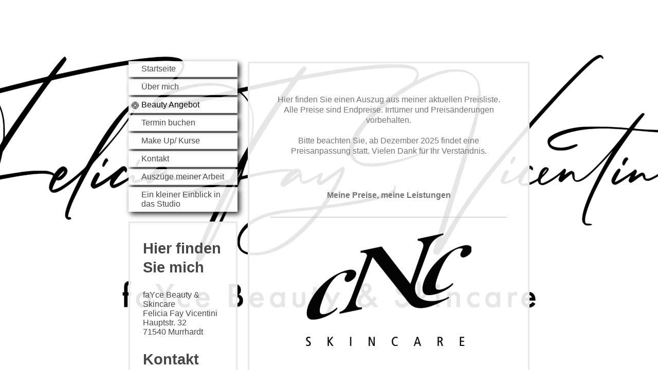

--- FILE ---
content_type: text/html; charset=UTF-8
request_url: https://www.fayce-beauty-skincare.de/beauty-angebot/
body_size: 11038
content:
<!DOCTYPE html>
<html lang="de"  ><head prefix="og: http://ogp.me/ns# fb: http://ogp.me/ns/fb# business: http://ogp.me/ns/business#">
    <meta http-equiv="Content-Type" content="text/html; charset=utf-8"/>
    <meta name="generator" content="IONOS MyWebsite"/>
        
    <link rel="dns-prefetch" href="//cdn.website-start.de/"/>
    <link rel="dns-prefetch" href="//106.mod.mywebsite-editor.com"/>
    <link rel="dns-prefetch" href="https://106.sb.mywebsite-editor.com/"/>
    <link rel="shortcut icon" href="//cdn.website-start.de/favicon.ico"/>
        <title>faYce Wellness&amp;Kosmetik - Beauty Angebot</title>
    <style type="text/css">@media screen and (max-device-width: 1024px) {.diyw a.switchViewWeb {display: inline !important;}}</style>
    <style type="text/css">@media screen and (min-device-width: 1024px) {
            .mediumScreenDisabled { display:block }
            .smallScreenDisabled { display:block }
        }
        @media screen and (max-device-width: 1024px) { .mediumScreenDisabled { display:none } }
        @media screen and (max-device-width: 568px) { .smallScreenDisabled { display:none } }
                @media screen and (min-width: 1024px) {
            .mobilepreview .mediumScreenDisabled { display:block }
            .mobilepreview .smallScreenDisabled { display:block }
        }
        @media screen and (max-width: 1024px) { .mobilepreview .mediumScreenDisabled { display:none } }
        @media screen and (max-width: 568px) { .mobilepreview .smallScreenDisabled { display:none } }</style>
    <meta name="viewport" content="width=device-width, initial-scale=1, maximum-scale=1, minimal-ui"/>

<meta name="format-detection" content="telephone=no"/>
        <meta name="keywords" content="Kosmetik,   Preise,   günstig"/>
            <meta name="description" content="Hier finden Sie die günstigen Preise zu den Behandlungen im Kosmetikstudio faYce Wellness&amp;Kosmetik in Murrhardt."/>
            <meta name="robots" content="index,follow"/>
        <link href="//cdn.website-start.de/templates/2046/style.css?1763478093678" rel="stylesheet" type="text/css"/>
    <link href="https://www.fayce-beauty-skincare.de/s/style/theming.css?1729018444" rel="stylesheet" type="text/css"/>
    <link href="//cdn.website-start.de/app/cdn/min/group/web.css?1763478093678" rel="stylesheet" type="text/css"/>
<link href="//cdn.website-start.de/app/cdn/min/moduleserver/css/de_DE/common,facebook,counter,shoppingbasket?1763478093678" rel="stylesheet" type="text/css"/>
    <link href="//cdn.website-start.de/app/cdn/min/group/mobilenavigation.css?1763478093678" rel="stylesheet" type="text/css"/>
    <link href="https://106.sb.mywebsite-editor.com/app/logstate2-css.php?site=80313999&amp;t=1768895790" rel="stylesheet" type="text/css"/>

<script type="text/javascript">
    /* <![CDATA[ */
var stagingMode = '';
    /* ]]> */
</script>
<script src="https://106.sb.mywebsite-editor.com/app/logstate-js.php?site=80313999&amp;t=1768895790"></script>

    <link href="//cdn.website-start.de/templates/2046/print.css?1763478093678" rel="stylesheet" media="print" type="text/css"/>
    <script type="text/javascript">
    /* <![CDATA[ */
    var systemurl = 'https://106.sb.mywebsite-editor.com/';
    var webPath = '/';
    var proxyName = '';
    var webServerName = 'www.fayce-beauty-skincare.de';
    var sslServerUrl = 'https://www.fayce-beauty-skincare.de';
    var nonSslServerUrl = 'http://www.fayce-beauty-skincare.de';
    var webserverProtocol = 'http://';
    var nghScriptsUrlPrefix = '//106.mod.mywebsite-editor.com';
    var sessionNamespace = 'DIY_SB';
    var jimdoData = {
        cdnUrl:  '//cdn.website-start.de/',
        messages: {
            lightBox: {
    image : 'Bild',
    of: 'von'
}

        },
        isTrial: 0,
        pageId: 1421103    };
    var script_basisID = "80313999";

    diy = window.diy || {};
    diy.web = diy.web || {};

        diy.web.jsBaseUrl = "//cdn.website-start.de/s/build/";

    diy.context = diy.context || {};
    diy.context.type = diy.context.type || 'web';
    /* ]]> */
</script>

<script type="text/javascript" src="//cdn.website-start.de/app/cdn/min/group/web.js?1763478093678" crossorigin="anonymous"></script><script type="text/javascript" src="//cdn.website-start.de/s/build/web.bundle.js?1763478093678" crossorigin="anonymous"></script><script type="text/javascript" src="//cdn.website-start.de/app/cdn/min/group/mobilenavigation.js?1763478093678" crossorigin="anonymous"></script><script src="//cdn.website-start.de/app/cdn/min/moduleserver/js/de_DE/common,facebook,counter,shoppingbasket?1763478093678"></script>
<script type="text/javascript" src="https://cdn.website-start.de/proxy/apps/static/resource/dependencies/"></script><script type="text/javascript">
                    if (typeof require !== 'undefined') {
                        require.config({
                            waitSeconds : 10,
                            baseUrl : 'https://cdn.website-start.de/proxy/apps/static/js/'
                        });
                    }
                </script><script type="text/javascript" src="//cdn.website-start.de/app/cdn/min/group/pfcsupport.js?1763478093678" crossorigin="anonymous"></script>    <meta property="og:type" content="business.business"/>
    <meta property="og:url" content="https://www.fayce-beauty-skincare.de/beauty-angebot/"/>
    <meta property="og:title" content="faYce Wellness&amp;Kosmetik - Beauty Angebot"/>
            <meta property="og:description" content="Hier finden Sie die günstigen Preise zu den Behandlungen im Kosmetikstudio faYce Wellness&amp;Kosmetik in Murrhardt."/>
                <meta property="og:image" content="https://www.fayce-beauty-skincare.de/s/misc/logo.jpg?t=1764705852"/>
        <meta property="business:contact_data:country_name" content="Deutschland"/>
    <meta property="business:contact_data:street_address" content="Hauptstr.  32"/>
    <meta property="business:contact_data:locality" content="Murrhardt"/>
    
    <meta property="business:contact_data:email" content="info@feliciafay.com"/>
    <meta property="business:contact_data:postal_code" content="71540"/>
    <meta property="business:contact_data:phone_number" content=" +49 7192/9399480"/>
    
    
</head>


<body class="body diyBgActive  cc-pagemode-default diyfeSidebarLeft diy-market-de_DE" data-pageid="1421103" id="page-1421103">
    
    <div class="diyw">
        <div class="diyweb diywebSingleNav">
	<div class="diyfeMobileNav">
		
<nav id="diyfeMobileNav" class="diyfeCA diyfeCA2" role="navigation">
    <a title="Navigation aufklappen/zuklappen">Navigation aufklappen/zuklappen</a>
    <ul class="mainNav1"><li class=" hasSubNavigation"><a data-page-id="1061851" href="https://www.fayce-beauty-skincare.de/" class=" level_1"><span>Startseite</span></a></li><li class=" hasSubNavigation"><a data-page-id="1333581" href="https://www.fayce-beauty-skincare.de/über-mich/" class=" level_1"><span>Über mich</span></a></li><li class="current hasSubNavigation"><a data-page-id="1421103" href="https://www.fayce-beauty-skincare.de/beauty-angebot/" class="current level_1"><span>Beauty Angebot</span></a></li><li class=" hasSubNavigation"><a data-page-id="1582900" href="https://www.fayce-beauty-skincare.de/termin-buchen/" class=" level_1"><span>Termin buchen</span></a></li><li class=" hasSubNavigation"><a data-page-id="1568997" href="https://www.fayce-beauty-skincare.de/make-up-kurse/" class=" level_1"><span>Make Up/ Kurse</span></a></li><li class=" hasSubNavigation"><a data-page-id="1061198" href="https://www.fayce-beauty-skincare.de/kontakt/" class=" level_1"><span>Kontakt</span></a><span class="diyfeDropDownSubOpener">&nbsp;</span><div class="diyfeDropDownSubList diyfeCA diyfeCA2"><ul class="mainNav2"><li class=" hasSubNavigation"><a data-page-id="1061843" href="https://www.fayce-beauty-skincare.de/kontakt/impressum-datenschutz/" class=" level_2"><span>Impressum/ Datenschutz</span></a></li><li class=" hasSubNavigation"><a data-page-id="1514344" href="https://www.fayce-beauty-skincare.de/kontakt/agb/" class=" level_2"><span>AGB</span></a></li><li class=" hasSubNavigation"><a data-page-id="1061293" href="https://www.fayce-beauty-skincare.de/kontakt/anfahrt/" class=" level_2"><span>Anfahrt</span></a></li></ul></div></li><li class=" hasSubNavigation"><a data-page-id="1061956" href="https://www.fayce-beauty-skincare.de/auszüge-meiner-arbeit/" class=" level_1"><span>Auszüge meiner Arbeit</span></a></li><li class=" hasSubNavigation"><a data-page-id="1292324" href="https://www.fayce-beauty-skincare.de/ein-kleiner-einblick-in-das-studio/" class=" level_1"><span>Ein kleiner Einblick in das Studio</span></a><div class="diyfeDropDownSubList diyfeCA diyfeCA2"><ul class="mainNav2"></ul></div></li></ul></nav>
	</div>
	<div class="diywebContainer">
		<div class="diywebContent">
			<div class="diywebLiveArea">
				<div class="diywebSecondary">
					<div class="diywebEmotionHeader">
						<div class="diywebGutter">
							
<style type="text/css" media="all">
.diyw div#emotion-header {
        max-width: 0;
        max-height: 0px;
                background: #03c1c1;
    }

.diyw div#emotion-header-title-bg {
    left: 0%;
    top: 20%;
    width: 100%;
    height: 100%;

    background-color: #ffffff;
    opacity: 0.27;
    filter: alpha(opacity = 26.7);
    display: none;}
.diyw img#emotion-header-logo {
    left: 1.99%;
    top: 0%;
    background: transparent;
                border: 1px solid #cccccc;
        padding: 0px;
        }

.diyw div#emotion-header strong#emotion-header-title {
    left: 20%;
    top: 20%;
    color: #642614;
    display: none;    font: italic normal 48px/120% 'Palatino Linotype', Palatino, 'Book Antiqua', serif;
}

.diyw div#emotion-no-bg-container{
    max-height: 0px;
}

.diyw div#emotion-no-bg-container .emotion-no-bg-height {
    margin-top: 0.00%;
}
</style>
<div id="emotion-header" data-action="loadView" data-params="active" data-imagescount="1">
            <img src="https://www.fayce-beauty-skincare.de/s/img/emotionheader.gif?1550176789.0.0px" id="emotion-header-img" alt=""/>
            
        <div id="ehSlideshowPlaceholder">
            <div id="ehSlideShow">
                <div class="slide-container">
                                        <div style="background-color: #03c1c1">
                            <img src="https://www.fayce-beauty-skincare.de/s/img/emotionheader.gif?1550176789.0.0px" alt=""/>
                        </div>
                                    </div>
            </div>
        </div>


        <script type="text/javascript">
        //<![CDATA[
                diy.module.emotionHeader.slideShow.init({ slides: [{"url":"https:\/\/www.fayce-beauty-skincare.de\/s\/img\/emotionheader.gif?1550176789.0.0px","image_alt":"","bgColor":"#03c1c1"}] });
        //]]>
        </script>

    
                        <a href="https://www.fayce-beauty-skincare.de/">
        
                    <img id="emotion-header-logo" src="https://www.fayce-beauty-skincare.de/s/misc/logo.jpg?t=1764705852" alt=""/>
        
                    </a>
            
    
    
    
    <script type="text/javascript">
    //<![CDATA[
    (function ($) {
        function enableSvgTitle() {
                        var titleSvg = $('svg#emotion-header-title-svg'),
                titleHtml = $('#emotion-header-title'),
                emoWidthAbs = 850,
                emoHeightAbs = 0,
                offsetParent,
                titlePosition,
                svgBoxWidth,
                svgBoxHeight;

                        if (titleSvg.length && titleHtml.length) {
                offsetParent = titleHtml.offsetParent();
                titlePosition = titleHtml.position();
                svgBoxWidth = titleHtml.width();
                svgBoxHeight = titleHtml.height();

                                titleSvg.get(0).setAttribute('viewBox', '0 0 ' + svgBoxWidth + ' ' + svgBoxHeight);
                titleSvg.css({
                   left: Math.roundTo(100 * titlePosition.left / offsetParent.width(), 3) + '%',
                   top: Math.roundTo(100 * titlePosition.top / offsetParent.height(), 3) + '%',
                   width: Math.roundTo(100 * svgBoxWidth / emoWidthAbs, 3) + '%',
                   height: Math.roundTo(100 * svgBoxHeight / emoHeightAbs, 3) + '%'
                });

                titleHtml.css('visibility','hidden');
                titleSvg.css('visibility','visible');
            }
        }

        
        // switch to svg title
        enableSvgTitle();
        jQuery('#emotion-header-img').one('load', enableSvgTitle)

            }(jQuery));
    //]]>
    </script>

    </div>

						</div>
					</div>
					<div class="diywebNav diywebNav123 diyfeCA diyfeCA2">
						<div class="webnavigation"><ul id="mainNav1" class="mainNav1"><li class="navTopItemGroup_1"><a data-page-id="1061851" href="https://www.fayce-beauty-skincare.de/" class="level_1"><span>Startseite</span></a></li><li class="navTopItemGroup_2"><a data-page-id="1333581" href="https://www.fayce-beauty-skincare.de/über-mich/" class="level_1"><span>Über mich</span></a></li><li class="navTopItemGroup_3"><a data-page-id="1421103" href="https://www.fayce-beauty-skincare.de/beauty-angebot/" class="current level_1"><span>Beauty Angebot</span></a></li><li class="navTopItemGroup_4"><a data-page-id="1582900" href="https://www.fayce-beauty-skincare.de/termin-buchen/" class="level_1"><span>Termin buchen</span></a></li><li class="navTopItemGroup_5"><a data-page-id="1568997" href="https://www.fayce-beauty-skincare.de/make-up-kurse/" class="level_1"><span>Make Up/ Kurse</span></a></li><li class="navTopItemGroup_6"><a data-page-id="1061198" href="https://www.fayce-beauty-skincare.de/kontakt/" class="level_1"><span>Kontakt</span></a></li><li class="navTopItemGroup_7"><a data-page-id="1061956" href="https://www.fayce-beauty-skincare.de/auszüge-meiner-arbeit/" class="level_1"><span>Auszüge meiner Arbeit</span></a></li><li class="navTopItemGroup_8"><a data-page-id="1292324" href="https://www.fayce-beauty-skincare.de/ein-kleiner-einblick-in-das-studio/" class="level_1"><span>Ein kleiner Einblick in das Studio</span></a></li></ul></div>
					</div>
					<div class="diywebSidebar diyfeCA diyfeCA3">
						<div class="diywebGutter">
							<div id="matrix_1261501" class="sortable-matrix" data-matrixId="1261501"><div class="n module-type-header diyfeLiveArea "> <h2><span class="diyfeDecoration">Hier finden Sie mich</span></h2> </div><div class="n module-type-text diyfeLiveArea "> <p>faYce Beauty &amp; Skincare </p>
<p>Felicia Fay Vicentini </p>
<p>Hauptstr. 32</p>
<p>71540 Murrhardt</p> </div><div class="n module-type-header diyfeLiveArea "> <h2><span class="diyfeDecoration">Kontakt</span></h2> </div><div class="n module-type-text diyfeLiveArea "> <p> </p>
<p>07192/9399480</p>
<p> </p>
<p>Info@feliciafay.com </p>
<p> </p>
<p> </p>
<p> </p>
<p style="text-align: center;"> </p>
<p> </p>
<p> </p> </div><div class="n module-type-webcomponent-businessHoursSemantic diyfeLiveArea "> <div id="webcomponent_a1e5cad0-6e86-4306-b3c0-c833306d1c7f_web" class="diysdk_contentApps_businessHoursSemantic web_view webcomponent diyApp">
    <h3>Da die Termine individuell und nach Vereinbarung geplant werden sind keine Öffnungszeiten angegeben</h3>
    <p>
        
    </p>
</div><script type="text/javascript">/* <![CDATA[ */
var data = {"instance":{"data":{"renderOptions":{"width":"166","height":null,"upgradeable":"0","packagetransition":"none"}},"name":"businessHoursSemantic","localizedName":"businessHoursSemantic.edit.title","id":"a1e5cad0-6e86-4306-b3c0-c833306d1c7f","view":"web","app":{"version":"1.0","name":"contentApps","id":"E4BCC263-A827-46A5-B864-DB0317E006BB"},"isSitebuilder":false,"environmentConfig":{"isSitebuilder":false,"staticUrlPrefix":"https:\/\/cdn.website-start.de\/proxy\/apps\/aesai6"}},"resources":{"css":["https:\/\/cdn.website-start.de\/proxy\/apps\/aesai6\/s\/diy\/basic\/public\/css\/basic.css?rev-1572433084=","https:\/\/cdn.website-start.de\/proxy\/apps\/aesai6\/s\/contentApps\/businessHoursSemantic\/public\/css\/web.css?rev-1572433084="],"js":["order!https:\/\/cdn.website-start.de\/proxy\/apps\/aesai6\/s\/contentApps\/businessHoursSemantic\/public\/js\/businessHoursSemantic.js?rev-1572433084=","order!https:\/\/cdn.website-start.de\/proxy\/apps\/aesai6\/api\/app\/contentApps\/translation\/de_DE?rev-1572433084="]},"embeddedComponents":[]};
var baseSaveUrl = '/proxy/apps/';
var instanceCreator = new diysdk.webcomponentIntegrator();
instanceCreator.create(data, baseSaveUrl);
/* ]]> */</script> </div><div class="n module-type-hr diyfeLiveArea "> <div style="padding: 0px 0px">
    <div class="hr"></div>
</div>
 </div><div class="n module-type-remoteModule-facebook diyfeLiveArea ">             <div id="modul_8505158_content"><div id="NGH8505158_main">
    <div class="facebook-content">
            </div>
</div>
</div><script>/* <![CDATA[ */var __NGHModuleInstanceData8505158 = __NGHModuleInstanceData8505158 || {};__NGHModuleInstanceData8505158.server = 'http://106.mod.mywebsite-editor.com';__NGHModuleInstanceData8505158.data_web = {};var m = mm[8505158] = new Facebook(8505158,68813,'facebook');if (m.initView_main != null) m.initView_main();/* ]]> */</script>
         </div><div class="n module-type-remoteModule-counter diyfeLiveArea ">             <div id="modul_12408662_content"><div id="NGH12408662_" class="counter apsinth-clear">
		<div class="ngh-counter ngh-counter-skin-00new_counter02c" style="height:26px"><div class="char" style="width:10px;height:26px"></div><div class="char" style="background-position:-88px 0px;width:13px;height:26px"></div><div class="char" style="background-position:-114px 0px;width:13px;height:26px"></div><div class="char" style="background-position:-88px 0px;width:13px;height:26px"></div><div class="char" style="background-position:-49px 0px;width:13px;height:26px"></div><div class="char" style="background-position:-127px 0px;width:13px;height:26px"></div><div class="char" style="background-position:-221px 0px;width:12px;height:26px"></div></div>		<div class="apsinth-clear"></div>
</div>
</div><script>/* <![CDATA[ */var __NGHModuleInstanceData12408662 = __NGHModuleInstanceData12408662 || {};__NGHModuleInstanceData12408662.server = 'http://106.mod.mywebsite-editor.com';__NGHModuleInstanceData12408662.data_web = {"content":79740};var m = mm[12408662] = new Counter(12408662,22304,'counter');if (m.initView_main != null) m.initView_main();/* ]]> */</script>
         </div></div>
						</div>
					</div><!-- .diywebSidebar -->
				</div>
				<div class="diywebMain">
					<div class="diywebGutter diyfeCA diyfeCA1">
						
        <div id="content_area">
        	<div id="content_start"></div>
        	
        
        <div id="matrix_2168840" class="sortable-matrix" data-matrixId="2168840"><div class="n module-type-text diyfeLiveArea "> <p> </p>
<p style="text-align: center;">Hier finden Sie einen Auszug aus meiner aktuellen Preisliste.</p>
<p style="text-align: center;">Alle Preise sind Endpreise. Irrtümer und Preisänderungen vorbehalten.</p>
<p style="text-align: center;"> </p>
<p style="text-align: center;">Bitte beachten Sie, ab Dezember 2025 findet eine Preisanpassung statt. Vielen Dank für Ihr Verständnis.</p>
<p> </p>
<p> </p> </div><div class="n module-type-text diyfeLiveArea "> <p style="text-align: center;"><strong><span style="font-size:16px;">Meine Preise, meine Leistungen</span></strong></p> </div><div class="n module-type-hr diyfeLiveArea "> <div style="padding: 0px 0px">
    <div class="hr"></div>
</div>
 </div><div class="n module-type-imageSubtitle diyfeLiveArea "> <div class="clearover imageSubtitle" id="imageSubtitle-34363397">
    <div class="align-container align-center" style="max-width: 322px">
        <a class="imagewrapper" href="https://www.fayce-beauty-skincare.de/s/cc_images/teaserbox_65747778.png?t=1723874157" rel="lightbox[34363397]">
            <img id="image_65747778" src="https://www.fayce-beauty-skincare.de/s/cc_images/cache_65747778.png?t=1723874157" alt="" style="max-width: 322px; height:auto"/>
        </a>

        
    </div>

</div>

<script type="text/javascript">
//<![CDATA[
jQuery(function($) {
    var $target = $('#imageSubtitle-34363397');

    if ($.fn.swipebox && Modernizr.touch) {
        $target
            .find('a[rel*="lightbox"]')
            .addClass('swipebox')
            .swipebox();
    } else {
        $target.tinyLightbox({
            item: 'a[rel*="lightbox"]',
            cycle: false,
            hideNavigation: true
        });
    }
});
//]]>
</script>
 </div><div class="n module-type-table diyfeLiveArea "> 
<div id="table_22621251">
    <div class="tableContainer" id="table_22621251_container">
        <p> </p>
<p style="text-align: center;"> </p>
<p style="text-align: center;"><strong><span style="font-size:16px;">Wellness- Gesichtsbehandlungen</span></strong></p>
<p> </p>
<p> </p>
<p> </p>
<table border="0" cellpadding="3" cellspacing="0" style="width: 594px;">
<tbody>
<tr>
<td style="width: 305px;">
<p><strong><span style="font-size:16px;">Classic</span></strong></p>
<p><span style="font-size:16px;">Abreinigung, Peeling mit Dampf, Augenbrauenkorrektur, Ausreinigung, Ampulle, Maske,Massage, Abschlusspflege, optional LED Lichttherapie    
 </span></p>
<p><span style="font-size:16px;">Dauer ca. 80 min.  </span></p>
<p> </p>
</td>
<td style="width: 273px;"> 95.-</td>
</tr>
<tr>
<td style="width: 305px;">
<p><strong><span style="font-size:16px;">Exclusive</span></strong></p>
<p><span style="font-size:16px;">Abreinigung, Peeling mit Dampf, Augenbrauenkorrektur, Ausreinigung, Zellaktivierung mittels Cold Plasma, Maske, Massage, Abschlusspflege</span></p>
<p><span style="font-size:16px;">Dauer ca. 90 min.</span></p>
<p> </p>
</td>
<td style="width: 273px;"> 105.-</td>
</tr>
<tr>
<td rowspan="1" style="width: 305px;">
<p><strong><span style="font-size:16px;">Clarifying </span></strong></p>
<p><span style="font-size:16px;">Abreinigung, intensives Peeling mit dem Multi Face One Tiefenreinigungskonzept, anschließend manuelle Reinigung, Maske, Abschlusspflege, optional LED
Lichttherapie</span></p>
<p><span style="font-size:16px;">Dauer ca. 70 min.</span></p>
<p> </p>
</td>
<td rowspan="1" style="width: 273px;">
<p> 70.-</p>
</td>
</tr>
<tr>
<td rowspan="1" style="width: 305px;">
<p><span style="font-size:16px;"><strong>Just Relax</strong></span></p>
<p><span style="font-size:16px;">Verwöhnbehandlung für Tiefenentspannung</span></p>
<p><span style="font-size:16px;">Abreinigung, Ampulle, Massage, Maske, Abschlusspflege, optional LED Lichttherapie</span></p>
<p><span style="font-size:16px;">Dauer ca. 50 min.</span></p>
<p> </p>
</td>
<td rowspan="1" style="width: 273px;"> 55.-</td>
</tr>
<tr>
<td rowspan="1" style="width: 305px;">
<p><strong><span style="font-size:16px;">Reverse</span></strong></p>
<p><span style="font-size:16px;">Spezialbehandlung für den Rücken</span></p>
<p><span style="font-size:16px;">Abreinigung, Peeling mit Dampf, Ausreinigung, Maske, Abschlusspflege</span></p>
<p><span style="font-size:16px;">Dauer ca. 55 min.</span></p>
<p> </p>
</td>
<td rowspan="1" style="width: 273px;">
<p> 65.-</p>
</td>
</tr>
<tr>
<td style="width: 305px;">
<p><strong>Upgrade Dermalinfusion</strong></p>
<p>mit individuell abgestimmten, antioxidativen Wirkstoffen</p>
<p> </p>
</td>
<td style="width: 273px;">20.- je Liquid</td>
</tr>
<tr>
<td style="width: 305px;">
<p><strong>Upgrade Massage</strong></p>
<p>mit feinem Mandelöl und individuell abgestimmten Wirkstoffen</p>
<p>ca. 20 min.</p>
</td>
<td style="width: 273px;">25.-</td>
</tr>
<tr>
<td colspan="2" style="width: 305px;">
<p style="text-align: center;"> </p>
<p style="text-align: center;"> </p>
<p style="text-align: center;"> </p>
<p style="text-align: center;"> </p>
<p style="text-align: center;"><span style="font-size:16px;"><strong>Micro Needling Pro</strong></span></p>
<p style="text-align: center;"><span style="font-size:16px;">Exklusive Hautverjüngungstechnik mittels Perforation der Haut und Aufbau mit Hyaluronsäure</span></p>
<p style="text-align: center;"><span style="font-size:16px;">Bei Falten, Narben, Dehnungsstreifen, vergrößerten Poren, Pigmentflecken</span></p>
<p> </p>
</td>
</tr>
<tr>
<td style="width: 305px;"> </td>
<td style="width: 305px;"> </td>
</tr>
<tr>
<td style="width: 305px;">
<p><strong>Micro Needling</strong></p>
<p> </p>
<p>Perforation mittels feinen sterilen Nadelaufsätzen, zum Einbringen von sterilen Wirkstoffen in die Haut. Zur Ausschüttung von Collagen, Hyaluronsäure und Elastin.</p>
<p> </p>
<p>Gesicht/ inkl. Hals &amp; Decollette</p>
<p>ca. 60min./ ca. 75 min.</p>
<p> </p>
</td>
<td style="width: 305px;">
<p> </p>
<p> </p>
<p> </p>
<p>120.- / 145.-</p>
</td>
</tr>
<tr>
<td style="width: 305px;">
<p> </p>
<p><strong>2 Phasen Needling</strong></p>
<p><strong>(Nano- und  Microneedling)</strong></p>
<p> </p>
<p>Gesicht/ inkl. Hals &amp; Decollette</p>
<p>ca. 70 min. / ca. 80 min.</p>
<p> </p>
</td>
<td style="width: 305px;">145.-/ 165.-</td>
</tr>
<tr>
<td style="width: 305px;">
<p> </p>
<p>Nano Needling Upgrade</p>
<p>Zubuchbar zur Just Relax oder coldPLASMA Behandlung </p>
<p> </p>
<p>ca. 20 min.</p>
<p> </p>
</td>
<td style="width: 305px;">
<p>35.-</p>
<p> </p>
</td>
</tr>
<tr>
<td style="width: 305px;">
<p>Teilbereiche, wie Narben oder Hyperpigmentierungen</p>
<p> </p>
</td>
<td style="width: 305px;">Preis auf Anfrage</td>
</tr>
<tr>
<td style="width: 305px;">Körperbehandlung</td>
<td style="width: 305px;">Preis auf Anfrage</td>
</tr>
<tr>
<td colspan="2" style="width: 366px;">
<p> </p>
<p> </p>
<p> </p>
<p style="text-align: center;"><span style="font-size:16px;"><strong>Luxusbehandlung Diamant Mikrodermanrasion</strong></span></p>
<p style="text-align: center;"><span style="font-size:16px;">Dermazeutisches Intensivpeeling zur Behandlung von Fältchen, vergrößerten Poren, Narben und einer erschlafften Hautstruktur. Der
Regenerationsprozess der Haut wird sofort aktiviert.</span></p>
<p style="text-align: center;"> </p>
</td>
</tr>
<tr>
<td style="width: 305px;">
<p><span style="font-size:16px;"><strong>Mikrodermabrasion Intensive</strong></span></p>
<p><span style="font-size:16px;">inkl. Enzympeeling, Nano Needling, Wirkstoffmaske und anschließende aufbauende Pflege </span></p>
<p><span style="font-size:16px;">Dauer  ca. 90 min</span></p>
<p> </p>
<p><strong><span style="font-size:16px;">Mikrodermabrasion Upgrade</span></strong></p>
<p>Ca. 15 min.</p>
</td>
<td style="width: 273px;">
<p> </p>
<p> </p>
<p> </p>
<p> </p>
<p>110.-</p>
<p> </p>
<p> </p>
<p> </p>
<p> </p>
<p>29.-</p>
<p> </p>
<p> </p>
<p> </p>
<p> </p>
</td>
</tr>
<tr>
<td colspan="2" style="width: 305px;">
<p style="text-align: center;"><span style="font-size:16px;"><strong>Cold Plasma</strong></span></p>
<p style="text-align: center;"><span style="font-size:16px;">Die Revolution in der Kosmetik! </span></p>
<p style="text-align: center;"><span style="font-size:16px;">Kaltes Plasma bietet die Möglichkeit Problemhaut zu behandeln. </span></p>
<p style="text-align: center;"><span style="font-size:16px;">Ideal bei Couperose, Rosazea, Entzündungen, Unreinheiten und Neurodermitis </span></p>
</td>
</tr>
<tr>
<td style="width: 305px;">
<p> </p>
<p><span style="font-size:16px;">Plasma Upgrade</span></p>
<p><span style="font-size:16px;">Als Ergänzung zu jeder beliebigen Behandlung </span></p>
<p><span style="font-size:16px;">ca. 15 min.</span></p>
</td>
<td style="width: 305px;">
<p>20.-</p>
</td>
</tr>
<tr>
<td colspan="2" style="width: 305px;">
<p> </p>
<p> </p>
<p> </p>
<p style="text-align: center;"><b>Multi Face One </b></p>
<p>Das Pflegesystem basiert auf der Vortex (dt.: Wirbel) Technologie. Wie bei einem Tornado, werden Unreinheiten und Schmutz aus den Poren gezogen und gleichzeitig die Haut mit antioxidativen, auf
das Hautbild abgestimmten Wirkstoffen versorgt.</p>
<p>Einzigartiger und sichtbarer Soforteffekt!</p>
<p> </p>
</td>
</tr>
<tr>
<td style="width: 305px;">
<p>Gesicht</p>
<p>ca. 70 min.</p>
</td>
<td style="width: 305px;">145.-</td>
</tr>
<tr>
<td style="width: 305px;">
<p> </p>
</td>
<td style="width: 305px;"> </td>
</tr>
<tr>
<td style="width: 305px;">
<p>Gesicht, Hals &amp; Décolleté </p>
<p>ca. 90 min.</p>
</td>
<td style="width: 305px;">169.-</td>
</tr>
<tr>
<td style="width: 305px;"> </td>
<td style="width: 305px;">
<p> </p>
<p> </p>
</td>
</tr>
<tr>
<td colspan="2" style="width: 305px; text-align: center;"> </td>
</tr>
<tr>
<td colspan="2" style="width: 305px;">
<p> </p>
<p> </p>
<p> </p>
<p style="text-align: center;"><strong>Lymphdrainage</strong></p>
</td>
</tr>
<tr>
<td colspan="2" style="width: 305px;">Durch die Massage kommt es zu einer stärkeren Durchblutung der Haut und der Muskulatur. Zusätzlich wird der Stoffwechsel angeregt – was wiederum entgiftend
wirkt.” Dadurch können vor allem gestaute Flüssigkeiten etwa unter den Augen gelöst werden. Gift- und Schlackenstoffe werden abtransportiert. Detox für die Haut!</td>
</tr>
<tr>
<td style="width: 305px;">
<p> </p>
<p>Als Upgrade zu jeder Gesichtsbehandlung zubuchbar</p>
<p>ca. 10 min.</p>
</td>
<td style="width: 305px;">15.-</td>
</tr>
</tbody>
</table>    </div>
    <div class="c"></div>
</div>

<script type="text/javascript">
jQuery(function() {
    if (Modernizr.touch) {
        diy.module.tableModule.initFadeScroll("#table_22621251");
    }
});
</script>
 </div><div class="n module-type-hr diyfeLiveArea "> <div style="padding: 0px 0px">
    <div class="hr"></div>
</div>
 </div><div class="n module-type-text diyfeLiveArea "> <p style="text-align: center;"><strong>Fruchtsäurebehandlung- Fruit Appeel</strong></p>
<p> </p>
<p style="text-align: center;">Fruchtsäuren sind wahre Multitalente. Sie lassen die Haut strahlen, wirken porenverfeinernd, reduzieren Pigmentflecken und regen die Kollagen- und Elastinbildung
an.</p>
<p style="text-align: center;">Behandlung mit dermazeutischen Fruchtsäuren zur Behandlung von<br/>
- Feuchtigkeitsdefiziten<br/>
- Hautalterung<br/>
- Hyperpigmentierung<br/>
- Linien und Fältchen<br/>
- Unreine, zu Akne neigende Haut<br/>
- fahle Haut<br/>
- großporige Haut</p> </div><div class="n module-type-table diyfeLiveArea "> 
<div id="table_34425322">
    <div class="tableContainer" id="table_34425322_container">
        <table border="0" cellpadding="3" cellspacing="0" style="width: 453px;">
<tbody>
<tr>
<td style="width: 257px;"><strong>Fruchtsäurebehandlung</strong></td>
<td style="width: 181px;"> </td>
</tr>
<tr>
<td colspan="2" style="width: 257px;"> </td>
</tr>
<tr>
<td style="width: 257px;">
<p>Fruit Appeel Professional</p>
<p>Fruchtsäurebehandlung mit anschließender aufbauender Pflege</p>
<p>ca. 60 min</p>
</td>
<td style="width: 181px;">110.-</td>
</tr>
<tr>
<td style="width: 257px;">
<p> </p>
<p>Fruit Appeel Upgrade</p>
<p>Fruchtsäurepeeling zur Gesichtsbehandlung Clarifying, oder zur Mikrodermabrasion zubuchbar</p>
<p>ca. 25 min.</p>
</td>
<td style="width: 181px;">40.-</td>
</tr>
</tbody>
</table>    </div>
    <div class="c"></div>
</div>

<script type="text/javascript">
jQuery(function() {
    if (Modernizr.touch) {
        diy.module.tableModule.initFadeScroll("#table_34425322");
    }
});
</script>
 </div><div class="n module-type-spacer diyfeLiveArea "> <div class="the-spacer id22622029" style="height: 22px;">
</div>
 </div><div class="n module-type-hr diyfeLiveArea "> <div style="padding: 0px 0px">
    <div class="hr"></div>
</div>
 </div><div class="n module-type-table diyfeLiveArea "> 
<div id="table_22621601">
    <div class="tableContainer" id="table_22621601_container">
        <table border="0" cellpadding="3" cellspacing="0" style="width: 587px;">
<tbody>
<tr>
<td colspan="3" style="width: 375px; text-align: center;">
<p> </p>
<p> </p>
<p><strong><span style="font-size:16px;">Gutes für die Hände &amp; Füße</span></strong></p>
<p> </p>
</td>
</tr>
<tr>
<td colspan="2" style="width: 375px;">
<p><span style="font-size:16px;">Shellac Hände</span></p>
<p>ca. 60 min.</p>
<p> </p>
</td>
<td style="width: 375px;">55.-</td>
</tr>
<tr>
<td colspan="2" style="width: 375px;">
<p>Shellac Füße</p>
<p>ca. 55 min.</p>
<p> </p>
</td>
<td style="width: 375px;">50.-</td>
</tr>
<tr>
<td colspan="2" style="width: 375px;">
<p>Shellac Füße inkl. Hornhautentfernung und kleine Fußmassage</p>
<p>ca. 60 min.</p>
<p> </p>
<p> </p>
</td>
<td style="width: 375px;">65.-</td>
</tr>
<tr>
<td colspan="2" style="width: 375px;">
<p>Pediküre </p>
<p>(Hornhaut Entfernen, Nagel- und Nagelhautpflege,</p>
<p>Kürzen der Nägel, Nägelöl, kleine Fußmassage)</p>
<p>ca. 40 min.</p>
<p> </p>
</td>
<td style="width: 375px;">45.-</td>
</tr>
<tr>
<td colspan="2" style="width: 375px;">
<p><span style="font-size:16px;">Shellac entfernen</span></p>
<p><span style="font-size:16px;">(inkl. Nagelpflege)</span></p>
<p><span style="font-size:16px;">ca. 40 min.</span></p>
<p> </p>
</td>
<td style="width: 197px;">45.-</td>
</tr>
<tr>
<td colspan="2" style="width: 375px;">
<p><span style="font-size:16px;">Nagelspange</span></p>
<p><span style="font-size:16px;">(bei eingewachsenen oder Rollnägeln)</span></p>
<p>Sofortige Schmerzlinderung!</p>
<p><span style="font-size:16px;">ca. 25 min.</span></p>
</td>
<td style="width: 197px;">
<p> </p>
<p> </p>
<p>30.-</p>
<p> </p>
<p> </p>
</td>
</tr>
</tbody>
</table>    </div>
    <div class="c"></div>
</div>

<script type="text/javascript">
jQuery(function() {
    if (Modernizr.touch) {
        diy.module.tableModule.initFadeScroll("#table_22621601");
    }
});
</script>
 </div><div class="n module-type-hr diyfeLiveArea "> <div style="padding: 0px 0px">
    <div class="hr"></div>
</div>
 </div><div class="n module-type-table diyfeLiveArea "> 
<div id="table_22621896">
    <div class="tableContainer" id="table_22621896_container">
        <table border="0" cellpadding="3" cellspacing="0" style="width: 588px;">
<tbody>
<tr>
<td colspan="2" style="width: 366px;"> </td>
<td style="width: 207px;"> </td>
</tr>
<tr>
<td colspan="3" style="width: 325px; text-align: center;">
<p><b>Augenbrauen- und Wimpernstyling</b></p>
<p> </p>
</td>
</tr>
<tr>
<td colspan="3" style="width: 325px;">
<p><strong>Zusatzdienstleistungen!</strong></p>
<p><strong>ausschließlich</strong> <strong>in Kombination mit</strong></p>
<p><strong>anderen Dienstleistungen buchbar</strong></p>
<p> </p>
</td>
</tr>
<tr>
<td colspan="2" style="width: 325px;">
<p>Augenbrauenkorrektur (zubuchbar)</p>
<p> </p>
</td>
<td style="width: 325px;">             9.-</td>
</tr>
<tr>
<td colspan="2" style="width: 325px;">
<p>Augenbrauen färben, mit RefectoCil oder Henna (zubuchbar)</p>
<p> </p>
</td>
<td style="width: 325px;">             10.-</td>
</tr>
<tr>
<td colspan="2" rowspan="1" style="width: 325px;">Wimpern färben 8zubuchbar)</td>
<td style="width: 325px;">             12.-</td>
</tr>
<tr>
<td colspan="2" style="width: 325px;">
<p> </p>
<p>Kombipaket aus den drei oben aufgeführten Dienstleistungen</p>
<p>(zubuchbar)</p>
</td>
<td style="width: 325px;">            25.-</td>
</tr>
<tr>
<td colspan="3" style="width: 325px;">
<p> </p>
<p> </p>
</td>
</tr>
<tr>
<td colspan="3" style="width: 325px;">
<p><strong>Dienstleistungen,</strong></p>
<p><strong>auch ohne</strong></p>
<p><strong>zusätzliche Behandlung</strong></p>
<p><strong>buchbar</strong></p>
<p> </p>
</td>
</tr>
<tr>
<td colspan="2" style="width: 325px;">
<p>Zwei der oben aufgeführten Dienstleistungen in Kombination, inkl. Keratinpflege</p>
<p>ca. 20 min.</p>
</td>
<td style="width: 325px;">            35.-</td>
</tr>
<tr>
<td colspan="2" style="width: 325px;">
<p> </p>
<p>Kombination aus Augenbrauenkorrektur, Wimpern und Augenbrauen färben inkl. Keratinpflege</p>
<p>ca 30 min.</p>
<p> </p>
</td>
<td style="width: 325px;">
<p>          </p>
<p>            25.-</p>
</td>
</tr>
<tr>
<td colspan="2" style="width: 366px;">
<p><span style="font-size:16px;">Lashlifting inkl. Färben, Keratin- und Farbbooster</span></p>
<p><span style="font-size:16px;">ca. 60 min.</span></p>
<p> </p>
</td>
<td style="width: 207px;">            65.-</td>
</tr>
<tr>
<td colspan="2" style="width: 366px;">
<p><span style="font-size:16px;">Brow Lifting inkl. Färben und Zupfen, Keratinpflege</span></p>
<p><span style="font-size:16px;">ca. 50 min.</span></p>
<p> </p>
</td>
<td style="width: 207px;">
<p>            55.-</p>
</td>
</tr>
<tr>
<td colspan="2" style="width: 366px;">
<p><span style="font-size:16px;">Kombi aus Brow- und Lashlifting, Keratin- und Farbbooster</span></p>
<p><span style="font-size:16px;">ca. 70 min.</span></p>
</td>
<td style="width: 207px;">           85.-</td>
</tr>
<tr>
<td colspan="2" style="width: 366px;">
<p> </p>
<p>Korean Lashlifting inkl. Pflege und Farbe</p>
</td>
<td style="width: 207px;">           85.-</td>
</tr>
<tr>
<td colspan="2" style="width: 366px;"> </td>
<td style="width: 207px;"> </td>
</tr>
</tbody>
</table>    </div>
    <div class="c"></div>
</div>

<script type="text/javascript">
jQuery(function() {
    if (Modernizr.touch) {
        diy.module.tableModule.initFadeScroll("#table_22621896");
    }
});
</script>
 </div><div class="n module-type-hr diyfeLiveArea "> <div style="padding: 0px 0px">
    <div class="hr"></div>
</div>
 </div><div class="n module-type-text diyfeLiveArea "> <p style="text-align: center;"><strong>Sugaring (Haarentfernung mit Zuckerpaste)</strong></p>
<p style="text-align: center;"> </p>
<p style="text-align: center;"><strong>Die angegebenen Preise sind Richtwerte und werden individuell an die Behandlungsdauer angepasst.</strong></p> </div><div class="n module-type-table diyfeLiveArea "> 
<div id="table_22621786">
    <div class="tableContainer" id="table_22621786_container">
        <table border="0" cellpadding="3" cellspacing="0" style="width: 591px;">
<tbody>
<tr>
<td colspan="3" rowspan="1" style="width: 169px;"> </td>
<td style="width: 133px;">
<p><strong>Erstbehandlung     </strong></p>
</td>
<td style="width: 298px;">
<p><strong>Folgebehandlung</strong></p>
<p><strong>(nach max 5 Wochen)</strong></p>
</td>
</tr>
<tr>
<td colspan="2" style="width: 326px;"><span style="font-size:16px;">Beine bis zum Knie</span></td>
<td colspan="2" style="width: 138px;"> 40.-</td>
<td style="width: 298px;">35.-</td>
</tr>
<tr>
<td colspan="2" style="width: 326px;"><span style="font-size:16px;">Beine komplett</span></td>
<td colspan="2" style="width: 250px;"> 55.-</td>
<td style="width: 250px;">50.-</td>
</tr>
<tr>
<td colspan="2" style="width: 326px;">
<p><span style="font-size:16px;">Bikinizone</span></p>
<p><span style="font-size:16px;">(nur bei Frauen)</span></p>
</td>
<td colspan="2" style="width: 250px;">
<p> 30.-</p>
</td>
<td style="width: 250px;">20.-</td>
</tr>
<tr>
<td colspan="2" style="width: 326px;">
<p><span style="font-size:16px;">Intimbereich komplett</span></p>
<p><span style="font-size:16px;">(nur bei Frauen)</span></p>
</td>
<td colspan="2" style="width: 250px;">
<p> 45.-</p>
</td>
<td style="width: 250px;">30.-</td>
</tr>
<tr>
<td colspan="2" style="width: 326px;"><span style="font-size:16px;">Oberarme</span></td>
<td colspan="2" style="width: 250px;"> 35.-</td>
<td style="width: 250px;">25.-</td>
</tr>
<tr>
<td colspan="2" style="width: 326px;">Unterarme</td>
<td colspan="2" style="width: 250px;"> 35.-</td>
<td style="width: 250px;">25.-</td>
</tr>
<tr>
<td colspan="2" style="width: 326px;">Ober-und Unterarme</td>
<td colspan="2" style="width: 250px;"> 50.-</td>
<td style="width: 250px;">40.-</td>
</tr>
<tr>
<td colspan="2" style="width: 326px;"><span style="font-size:16px;">Achseln</span></td>
<td colspan="2" style="width: 250px;"> 25.-</td>
<td style="width: 250px;">15.-</td>
</tr>
<tr>
<td colspan="5" style="width: 326px;">
<p> </p>
</td>
</tr>
<tr>
<td colspan="2" style="width: 326px;">
<p> </p>
<p><span style="font-size:16px;">Oberlippe</span></p>
<p> </p>
</td>
<td colspan="3" style="width: 250px;">15.- /zusätzlich zu einer anderen Dienstleistung 10.-</td>
</tr>
<tr>
<td colspan="2" style="width: 326px;">
<p><span style="font-size:16px;">Kinn</span></p>
<p> </p>
</td>
<td colspan="3" style="width: 250px;">15.- /zusätzlich zu einer anderen Dienstleistung 10.-</td>
</tr>
<tr>
<td colspan="2" style="width: 326px;">
<p><span style="font-size:16px;">Wangen</span></p>
<p> </p>
</td>
<td colspan="3" style="width: 250px;">20.- /zusätzlich zu einer anderen Dienstleistung 15.-</td>
</tr>
<tr>
<td colspan="2" style="width: 326px;">
<p>Wangen und Kinn und</p>
<p>Oberlippe</p>
</td>
<td colspan="3" style="width: 250px;">
<p>25.- /zusätzlich zu einer anderen Dienstleistung 20.-</p>
</td>
</tr>
</tbody>
</table>    </div>
    <div class="c"></div>
</div>

<script type="text/javascript">
jQuery(function() {
    if (Modernizr.touch) {
        diy.module.tableModule.initFadeScroll("#table_22621786");
    }
});
</script>
 </div><div class="n module-type-hr diyfeLiveArea "> <div style="padding: 0px 0px">
    <div class="hr"></div>
</div>
 </div><div class="n module-type-spacer diyfeLiveArea "> <div class="the-spacer id22622059" style="height: 60px;">
</div>
 </div><div class="n module-type-spacer diyfeLiveArea "> <div class="the-spacer id22622110" style="height: 60px;">
</div>
 </div><div class="n module-type-text diyfeLiveArea "> <p style="text-align: center;"> </p>
<p> </p>
<p><strong>Vereinbarte Termine sind verbindlich!</strong></p>
<p><strong>Aus Gründen der zeitlichen Gleichbehandlung der Folgekundin, entfällt ein Termin nach 10 Min. Verspätung.</strong></p>
<p><strong>Termine, die nicht 24 Std. zuvor abgesagt wurden, werden mit einer Ausfallgebühr von 50% des Behandlungspreises verrechnet.</strong></p>
<p> </p>
<p> </p> </div><div class="n module-type-table diyfeLiveArea "> 
<div id="table_22870333">
    <div class="tableContainer" id="table_22870333_container">
        <table border="0" cellpadding="3" cellspacing="0">
<tbody>
<tr>
<td> </td>
<td> </td>
<td> </td>
</tr>
</tbody>
</table>    </div>
    <div class="c"></div>
</div>

<script type="text/javascript">
jQuery(function() {
    if (Modernizr.touch) {
        diy.module.tableModule.initFadeScroll("#table_22870333");
    }
});
</script>
 </div><div class="n module-type-text diyfeLiveArea "> <p style="text-align: center;"><strong>Gutscheine </strong></p> </div><div class="n module-type-text diyfeLiveArea "> <p>Selbstverständlich können Sie alle angebotenen Behandlungen bei mir auch in Form von Gutscheinen erwerben.</p> </div><div class="n module-type-hr diyfeLiveArea "> <div style="padding: 0px 0px">
    <div class="hr"></div>
</div>
 </div><div class="n module-type-header diyfeLiveArea "> <h2><span class="diyfeDecoration">Sie wünschen eine individuelle Beratung?</span></h2> </div><div class="n module-type-text diyfeLiveArea "> <p>Kontaktieren Sie mich gerne telefonisch unter: 07192-9399480</p>
<p>Oder besuchen Sie mich im Studio in der Hauptstr. 32, 71540 Murrhardt.</p>
<p> </p>
<p> </p> </div></div>
        
        
        </div>
					</div>
					<div class="diyfeRespSidebar"></div>
				</div>
			</div>
		</div><!-- .diywebContent -->
		<div class="diywebFooter">
			<div class="diywebLiveArea">
				<div id="contentfooter">
    <div class="leftrow">
                        <a rel="nofollow" href="javascript:window.print();">
                    <img class="inline" height="14" width="18" src="//cdn.website-start.de/s/img/cc/printer.gif" alt=""/>
                    Druckversion                </a> <span class="footer-separator">|</span>
                <a href="https://www.fayce-beauty-skincare.de/sitemap/">Sitemap</a>
                        <br/> {{custom_footer}}
            </div>
    <script type="text/javascript">
        window.diy.ux.Captcha.locales = {
            generateNewCode: 'Neuen Code generieren',
            enterCode: 'Bitte geben Sie den Code ein'
        };
        window.diy.ux.Cap2.locales = {
            generateNewCode: 'Neuen Code generieren',
            enterCode: 'Bitte geben Sie den Code ein'
        };
    </script>
    <div class="rightrow">
                    <span class="loggedout">
                <a rel="nofollow" id="login" href="https://login.1and1-editor.com/80313999/www.fayce-beauty-skincare.de/de?pageId=1421103">
                    Login                </a>
            </span>
                <p><a class="diyw switchViewWeb" href="javascript:switchView('desktop');">Webansicht</a><a class="diyw switchViewMobile" href="javascript:switchView('mobile');">Mobile-Ansicht</a></p>
                <span class="loggedin">
            <a rel="nofollow" id="logout" href="https://106.sb.mywebsite-editor.com/app/cms/logout.php">Logout</a> <span class="footer-separator">|</span>
            <a rel="nofollow" id="edit" href="https://106.sb.mywebsite-editor.com/app/80313999/1421103/">Seite bearbeiten</a>
        </span>
    </div>
</div>
            <div id="loginbox" class="hidden">
                <script type="text/javascript">
                    /* <![CDATA[ */
                    function forgotpw_popup() {
                        var url = 'https://passwort.1und1.de/xml/request/RequestStart';
                        fenster = window.open(url, "fenster1", "width=600,height=400,status=yes,scrollbars=yes,resizable=yes");
                        // IE8 doesn't return the window reference instantly or at all.
                        // It may appear the call failed and fenster is null
                        if (fenster && fenster.focus) {
                            fenster.focus();
                        }
                    }
                    /* ]]> */
                </script>
                                <img class="logo" src="//cdn.website-start.de/s/img/logo.gif" alt="IONOS" title="IONOS"/>

                <div id="loginboxOuter"></div>
            </div>
        

			</div>
		</div><!-- .diywebFooter -->
	</div><!-- .diywebContainer -->
</div><!-- .diyweb -->
<!-- .diyweb -->    </div>

            <div id="mobile-infobar-spacer"></div>
<table id="mobile-infobar" class="light"><tbody><tr>
            <td class="mobile-infobar-button mobile-infobar-button-phone" style="width: 33%"><a href="tel: +49 7192/9399480" class="mobile-infobar-link">
            <span class="mobile-infobar-icon-box">
                <svg xmlns="http://www.w3.org/2000/svg" class="mobile-infobar-icon" preserveAspectRatio="xMidYMid"><path d="M17.76 14.96c.027.048.036.09.023.126-.204.546-.31 1.133-.846 1.643s-2.728 1.71-4.503 1.165c-.33-.1-.555-.208-.743-.32-.003.016-.003.033-.007.05-2.57-.843-4.992-2.286-7.042-4.328C2.59 11.255 1.143 8.843.297 6.283c.018-.004.036-.005.054-.008-.083-.165-.163-.357-.24-.607-.54-1.767.673-3.956 1.188-4.49.177-.186.363-.32.554-.423.032-.057.084-.104.156-.13L3.643.018c.144-.054.328.023.414.17L6.52 4.405c.086.147.062.342-.056.438l-.94.765c-.01.033-.025.058-.045.074-.328.263-.944.754-1.195 1.19-.105.18-.1.4-.058.514.053.145.123.32.194.493.647 1.148 1.45 2.235 2.433 3.214 1.03 1.024 2.173 1.86 3.388 2.518.16.063.322.13.455.178.115.042.335.05.517-.055.26-.15.54-.427.78-.696.01-.047.03-.09.063-.132l1.1-1.34c.095-.118.29-.143.438-.058l4.218 2.443c.148.086.225.268.172.41l-.223.597z"/></svg>
            </span><br/>
            <span class="mobile-infobar-text">Anrufen</span>
        </a></td>
                <td class="mobile-infobar-button mobile-infobar-button-email" style="width: 33%"><a href="mailto:info@feliciafay.com" class="mobile-infobar-link">
            <span class="mobile-infobar-icon-box">
                <svg xmlns="http://www.w3.org/2000/svg" class="mobile-infobar-icon" preserveAspectRatio="xMidYMid"><path d="M13.472 7.327L20 .8v12.89l-6.528-6.363zm-4.735.158L1.252 0h17.47l-7.485 7.485c-.69.69-1.81.69-2.5 0zM0 13.667V.83l6.502 6.5L0 13.668zM1.192 14l6.066-5.912 1.288 1.288c.795.794 2.083.794 2.878 0l1.293-1.293L18.79 14H1.19z"/></svg>
            </span><br/>
            <span class="mobile-infobar-text">E-Mail</span>
        </a></td>
                <td class="mobile-infobar-button mobile-infobar-button-address" style="width: 33%"><a href="https://maps.apple.com/?daddr=Hauptstr.++32%2C+Murrhardt%2C+71540" class="mobile-infobar-link">
            <span class="mobile-infobar-icon-box">
                <svg xmlns="http://www.w3.org/2000/svg" class="mobile-infobar-icon" preserveAspectRatio="xMidYMid"><path d="M19.692 10.738l-8.954 8.954c-.412.412-1.08.412-1.492 0L.292 10.738c-.412-.412-.412-1.08 0-1.492L9.246.292c.412-.412 1.08-.412 1.492 0l8.954 8.954c.412.412.412 1.08 0 1.492zM12 6v2H8c-.552 0-1 .448-1 1v5c0 .552.448 1 1 1s1-.448 1-1v-4h3v2l3-3-3-3z"/></svg>
            </span><br/>
            <span class="mobile-infobar-text">Anfahrt</span>
        </a></td>
    </tr></tbody></table>

    
    </body>


<!-- rendered at Tue, 02 Dec 2025 21:04:12 +0100 -->
</html>
